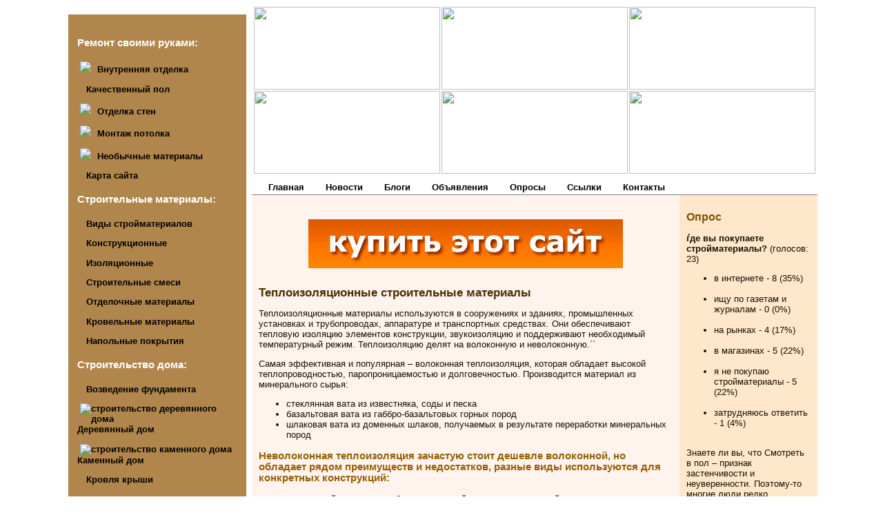

--- FILE ---
content_type: text/html
request_url: https://www.plaza-center.ru/teploizoljacionnije_materialy.shtml
body_size: 16368
content:
<!DOCTYPE HTML PUBLIC "-//W3C//DTD HTML 4.01 Transitional//EN">
<html><head>
<meta http-equiv="content-type" content="text/html; charset=windows-1251">
<meta name="description" content="Виды и характеристики теплоизоляционных материалов. Использование мини погрузчиков и экскаваторов Bobcat, Case и Terex в ремонтно строительных работах.">
<meta name="keywords" content="Метки: Теплоизоляционные стройматериалы">
<title>Изоляционные материалы  - Теплоизоляция. Мини погрузчики и экскаваторы на Plaza-Center</title>
<link rel="stylesheet" type="text/css" href="/inc/style.css">
<script language="JavaScript" src="/inc/common.js"></script>
</head><body><div class="site"><div align="center">

<table border="0" cellpadding="0" cellspacing="0" width="1090">
<tr>
<td valign="top" width="270" rowspan="3">

<div class="container3">
 <div class="hd"><div class="c"></div></div>
 <div class="bd">
  <div class="c">
   <div class="s">
<h4>Ремонт своими руками:</h4> 

<p><a href="/vnutrennjaja_otdelka.shtml" class="left_menu"><img src="/pics/icons/menu.gif" border="0" class="menu_gif"> Внутренняя отделка</a></p>

<p><a href="/ukladka_pola.shtml" class="left_menu"><img src="/pics/icons/menu.gif" border="0" alt="" class="menu_gif"> Качественный пол</a></p>

<p><a href="/otdelka_sten.shtml" class="left_menu"><img src="/pics/icons/menu.gif" border="0" class="menu_gif"> Отделка стен</a></p>

<p><a href="/montaj_potolka.shtml" class="left_menu" title="натяжные, подвесные потолки"><img src="/pics/icons/menu.gif" border="0" class="menu_gif"> Монтаж потолка</a></p>

<p><a href="/neobichnije_materialy.shtml" class="left_menu"><img src="/pics/icons/menu.gif" border="0" class="menu_gif"> Необычные материалы</a></p>

<p><a href="/sitemap.shtml" title="Карта сайта" class="left_menu"><img src="/pics/icons/menu.gif" border="0" alt="" class="menu_gif"> Карта сайта</a></p>

<h4>Строительные материалы:</h4>
<p><a href="/vidy_stroimaterialov.shtml" title="" class="left_menu"><img src="/pics/icons/menu.gif" border="0" alt="" class="menu_gif"> Виды стройматериалов</a></p>

<p><a href="/konstruktsionnije_stroitelnije_materialy.shtml" title="кирпич, строительные блоки, железобетон, цемент" class="left_menu"><img src="/pics/icons/menu.gif" border="0" alt="" class="menu_gif"> Конструкционные</a></p>

<p><a href="/izolljacionnije_materialy.shtml" title="звукоизоляция, теплоизоляция, гидроизоляция" class="left_menu"><img src="/pics/icons/menu.gif" border="0" alt="" class="menu_gif"> Изоляционные</a></p>

<p><a href="/stroitelnije_smesi.shtml" title="сухие и растворные смеси" class="left_menu"><img src="/pics/icons/menu.gif" border="0" alt="" class="menu_gif"> Строительные смеси</a></p>

<p><a href="/otdelochnie_materialy.shtml" title="обои, плитка, лаки, краски" class="left_menu"><img src="/pics/icons/menu.gif" border="0" alt="" class="menu_gif"> Отделочные материалы</a></p>

<p><a href="/krovelnyje_materialy.shtml" title="материалы для кровли крыши" class="left_menu"><img src="/pics/icons/menu.gif" border="0" alt="" class="menu_gif"> Кровельные материалы</a></p>

<p><a href="/napolnyje_pokrytija.shtml" title="линолеум, ковролин, ламинат, паркет и др." class="left_menu"><img src="/pics/icons/menu.gif" border="0" alt="" class="menu_gif"> Напольные покрытия</a></p>

<h4>Строительство дома:</h4> 

<p><a href="/vozvedenije_fundamenta.shtml" class="left_menu"><img src="/pics/icons/menu.gif" border="0" alt="" class="menu_gif"> Возведение фундамента</a></p>

<p><a href="/stroitelstvo_derevjannykh_domov.shtml" class="left_menu"><img src="/pics/icons/menu.gif" border="0" title="строительство деревянного дома" class="menu_gif"> Деревянный дом</a></p>

<p><a href="/stroitelstvo_kamennnykh_domov.shtml" class="left_menu"><img src="/pics/icons/menu.gif" border="0" title="строительство каменного дома" class="menu_gif"> Каменный дом</a></p>

<p><a href="/krovlja_krish.shtml" class="left_menu"><img src="/pics/icons/menu.gif" border="0" title="" class="menu_gif"> Кровля крыши</a></p>

<h4>Строительная техника:</h4>
<p><a href="/minipogruzchiki_bobcat_case.shtml" title="" class="left_menu"><img src="/pics/icons/menu.gif" border="0" alt="" class="menu_gif"> Мини погрузчики</a></p>

<p><a href="/ekskavatory_pogruzchiki.shtml" title="" class="left_menu"><img src="/pics/icons/menu.gif" border="0" alt="" class="menu_gif"> Экскаваторы погрузчики</a></p>

<p><a href="#" title="" class="left_menu"><img src="/pics/icons/menu.gif" border="0" alt="" class="menu_gif"> Экскаваторы</a></p>

<p><a href="#" title="" class="left_menu"><img src="/pics/icons/menu.gif" border="0" alt="" class="menu_gif"> Автокраны</a></p>

<p><a href="#" title="" class="left_menu"><img src="/pics/icons/menu.gif" border="0" alt="" class="menu_gif"> Башенные краны</a></p>

<p><a href="#" title="" class="left_menu"><img src="/pics/icons/menu.gif" border="0" alt="" class="menu_gif"> Самосвалы</a></p><form action="/cgi-bin/mail/pochta.pl" method="post">
<b>Наша рассылка:</b><br /><input type="text" size="17" name="email" value="">
<br /><input type="radio" name="subscribe" value="subscribe" checked="checked" align="top">подписаться
<br /><input type="radio" name="subscribe" value="unsubscribe" align="top">отказаться
<br /><input type="submit" class="but" value=" Отправить "></form>

   </div>
  </div>
 </div>
 <div class="ft"><div class="c"></div></div>
</div>

<div class="otst5_all"></div></td>
<td width="820" align="center" colspan="2">
	<table border="0" cellpadding="0" cellspacing="2" width="810">
	<tr>
	<td><img src="/pics/icons/logo1.jpg" alt="" border="0" width="270" height="120" /></td>
	<td><img src="/pics/icons/logo2.jpg" alt="" border="0" width="270" height="120" /></td>
	<td><img src="/pics/icons/logo3.jpg" alt="" border="0" width="270" height="120" /></td>
	</tr>

	<tr>
	<td><img src="/pics/icons/logo4.jpg" alt="" border="0" width="270" height="120" /></td>
	<td><img src="/pics/icons/logo5.jpg" alt="" border="0" width="270" height="120" /></td>
	<td><img src="/pics/icons/logo6.jpg" alt="" border="0" width="270" height="120" /></td>
	</tr>
	</table>
</td>
</tr>

<tr>
<td colspan="2"><div class="top_menu"><ul><li><a href="/" title="Главная"><span>Главная</span></a></li><li><a href="/news/" title="Новости"><span>Новости</span></a></li><li><a href="/blog/" title="Блоги"><span>Блоги</span></a></li><li><a href="/plaza/" title="Объявления"><span>Объявления</span></a></li><li><a href="/vcenter/" title="Опросы"><span>Опросы</span></a></li><li><a href="/sites/" title="Ссылки"><span>Ссылки</span></a></li><li><a href="/rus/contacts" title="Контакты"><span>Контакты</span></a></li></ul></div></td>
</tr>

<tr>
<td valign="top" class="cell1-3"><div class="otst5_all"><div class="fbs"><a href="/cgi-bin/fbs/fbs.pl?0" onMouseOver="window.status='Купить сайт!'; return true"><img src="/b/plaza-center.png" alt="Купить сайт!" title="Купить сайт!"></a></div><h1>Теплоизоляционные строительные материалы</h1>
Теплоизоляционные материалы используются в сооружениях и зданиях, промышленных установках и трубопроводах, аппаратуре и транспортных средствах. Они обеспечивают тепловую изоляцию элементов конструкции, звукоизоляцию и поддерживают необходимый температурный режим. Теплоизоляцию делят на волоконную и неволоконную.``
<p>Самая эффективная и популярная – волоконная теплоизоляция, которая обладает высокой теплопроводностью, паропроницаемостью и долговечностью. Производится материал из минерального сырья:</p><ul>  <li>стеклянная вата из известняка, соды и песка</li>  <li>базальтовая вата из габбро-базальтовых горных пород</li>  <li>шлаковая вата из доменных шлаков, получаемых в результате переработки минеральных пород</li></ul><h3>Неволоконная теплоизоляция зачастую стоит дешевле волоконной, но обладает рядом преимуществ и недостатков, разные виды используются для конкретных конструкций:</h3><ul>  <li>вспененный полистирол обладает высокой горючестью, средней паро- и теплопроводностью, сложный в монтаже, зато дешевый материал. Применяется только для утепления фасадов с дальнейшим их оштукатуриванием</li>  <li>экструдированный пенополистирол очень прочен, не поглощает воду, устойчив к перепадам температур и механическому воздействию, имеет низкую теплопроводность. Этот материал имеет только один недостаток – паронепроницаемость</li>   <li>пенобетон и газобетон (ячеистый бетон) удобен в монтаже и легко обрабатывается простыми инструментами. Имеет пористую структуру, одновременно являясь изоляционным и конструкционным материалом. Обеспечивает высокий уровень звуко- и теплоизоляции. Не подвержен старению, гниению, не боится повышенной влажности</li>  <li>вспененный полиолефин - легкий в монтаже материал, обладает низкой теплопроводностью, но паронепроницаем</li>   <li>пенополиуретан широко применяют в трубной изоляции, напыляя или укрепляя его на трубах специальным оборудованием</li>   <li>вспененный синтетический каучук используют для теплоизоляции воздуховодов и трубопроводов</li></ul><h2>Смотрите также:</h2><p><a href="/minipogruzchiki_bobcat_case.shtml">Мини погрузчики</a> - <a href="/minipogruzchik_bobcat_s130.shtml">Bobcat S130</a>, <a href="/minipogruzchik_bobcat_s150.shtml">Bobcat S150</a>, <a href="/minipogruzchik_bobcat_s185h.shtml">Bobcat S185H</a>, <a href="/minipogruzchik_bobcat_s205h.shtml">Bobcat S205</a>, <a href="/minipogruzchik_bobcat_s300.shtml">Bobcat S300</a>, <a href="/minipogruzchik_bobcat_t2556.shtml">Bobcat T2556</a>, <a href="/minipogruzchik_bobcat_t3571.shtml">Bobcat T3571</a>, <a href="/minipogruzchik_bobcat_t300h.shtml">Bobcat T300</a>, <a href="/minipogruzchik_bobcat_a300h.shtml">Bobcat A300</a>, <a href="/minipogruzchik_case_410.shtml">Case 410</a>, <a href="/minipogruzchik_case_420.shtml">Case 420</a>, <a href="/minipogruzchik_case_430.shtml">Case 430</a>, <a href="/minipogruzchik_case_435.shtml">Case 435</a>, <a href="/minipogruzchik_case_445.shtml">Case 445</a>.</p><p><a href="/ekskavatory_pogruzchiki.shtml">Экскаваторы погрузчики</a> - <a href="/ekskavator_pogruzchik_terex_820.shtml">Terex 820</a>, <a href="/ekskavator_pogruzchik_terex_860_sx.shtml">Terex 860</a>, <a href="/ekskavator_pogruzchik_terex_970_elite.shtml">Terex 970</a>, <a href="/ekskavator_pogruzchik_case_580.shtml">Case 580</a>, <a href="/ekskavator_pogruzchik_case_240.shtml">Case 240</a>, <a href="/ekskavator_pogruzchik_case_210.shtml">Case 210</a>.</p><p><span onclick="ShowHide(comments2send, 'block', 'name', '')" style="cursor: pointer"><img src="/pics/icons/comments.gif" alt="" border="0" width="16" height="16" /> Оставить комментарий</span></p><div id="comments2send" style="display: none"><p>Выскажите ваше мнение о данной статье - напишите свой комментарий и он будет опубликован на этой странице! Ваше мнение очень важно для нас! Интересные и аргументированные комментарии читателей помогут редакции сделать сайт более интересным и информативным.<br />[an error occurred while processing this directive]</div><!-- comments -->
Метки: Теплоизоляционные стройматериалы
[an error occurred while processing this directive] <!-- plaza-center.ru -->
</div>
<br /></td>
<td valign="top" width="200" class="cell1-5"><div class="otst5_all"><div id="poll_out"><h2>Опрос</h2><p><strong>ѓде вы покупаете стройматериалы?</strong> (голосов: 23)</p><ul class="cl_vc_ssi"><li>в интернете - 8 (35%)<br><img src="" style="width: 105px; height: 11px; max-width: 100%;"></li><li>ищу по газетам и журналам - 0 (0%)<br><img src="" style="width: 3px; height: 11px; max-width: 100%;"></li><li>на рынках - 4 (17%)<br><img src="" style="width: 51px; height: 11px; max-width: 100%;"></li><li>в магазинах - 5 (22%)<br><img src="" style="width: 66px; height: 11px; max-width: 100%;"></li><li>я не покупаю стройматериалы - 5 (22%)<br><img src="" style="width: 66px; height: 11px; max-width: 100%;"></li><li>затрудняюсь ответить - 1 (4%)<br><img src="" style="width: 12px; height: 11px; max-width: 100%;"></li></ul></div><p><span>Знаете ли вы, что</span> Смотреть в пол – признак застенчивости и неуверенности. Поэтому-то многие люди редко обращают пристальное внимание на поверхность, по которой ходят. Зато, как только под ногами встречается какая-то преграда или пол предательски скрипит и хрустит, сразу же начинается выяснение причин этих неприятностей.``</p><table width="150" border="0" cellpadding="2" cellspacing="1" class="fo"><tr><td colspan="7" align="center" class="za"><b>Октябрь 2023</b></td></tr><tr><td align="right" width="19" class="za">Пн</td><td align="right" width="20" class="gm">&nbsp;</td><td align="right" width="20" class="gl"><b>2</b></td><td align="right" width="20" class="gl"><b>9</b></td><td align="right" width="20" class="gl"><b>16</b></td><td align="right" width="20" class="gl">23</td><td align="right" width="20" class="gl">30</td></tr>
<tr><td align="right" width="19" class="za">Вт</td><td align="right" width="20" class="gm">&nbsp;</td><td align="right" width="20" class="gl"><b>3</b></td><td align="right" width="20" class="gl"><b>10</b></td><td align="right" width="20" class="gl"><b>17</b></td><td align="right" width="20" class="gl">24</td><td align="right" width="20" class="gl">31</td></tr>
<tr><td align="right" width="19" class="za">Ср</td><td align="right" width="20" class="gm">&nbsp;</td><td align="right" width="20" class="gl"><b>4</b></td><td align="right" width="20" class="gl"><b>11</b></td><td align="right" width="20" class="gl"><b>18</b></td><td align="right" width="20" class="gl">25</td><td align="right" width="20" class="gm">&nbsp;</td></tr>
<tr><td align="right" width="19" class="za">Чт</td><td align="right" width="20" class="gm">&nbsp;</td><td align="right" width="20" class="gl"><b>5</b></td><td align="right" width="20" class="gl"><b>12</b></td><td align="right" width="20" class="gl"><b>19</b></td><td align="right" width="20" class="gl">26</td><td align="right" width="20" class="gm">&nbsp;</td></tr>
<tr><td align="right" width="19" class="za">Пт</td><td align="right" width="20" class="gm">&nbsp;</td><td align="right" width="20" class="gl"><b>6</b></td><td align="right" width="20" class="gl"><b>13</b></td><td align="right" width="20" class="gl"><b>20</b></td><td align="right" width="20" class="gl">27</td><td align="right" width="20" class="gm">&nbsp;</td></tr>
<tr><td align="right" width="19" class="za">Сб</td><td align="right" width="20" class="gm">&nbsp;</td><td align="right" width="20" class="gl"><b>7</b></td><td align="right" width="20" class="gl"><b>14</b></td><td align="right" width="20" class="gl"><b>21</b></td><td align="right" width="20" class="gl">28</td><td align="right" width="20" class="gm">&nbsp;</td></tr>
<tr><td align="right" width="19" class="za">Вс</td><td align="right" width="20" class="gl"><b>1</b></td><td align="right" width="20" class="gl"><b>8</b></td><td align="right" width="20" class="gl"><b>15</b></td><td align="right" width="20" class="za"><b>22</b></td><td align="right" width="20" class="gl">29</td><td align="right" width="20" class="gm">&nbsp;</td></tr>
</table>
</div></td>
</tr>

<tr>
<td class="cell1-3"><div class="otst5_all"><a href="/rus/homepage.shtml" onClick="return setHoPa(this);"><img src="/pics/icons/home1.gif" alt="Сделать Plaza-Center.Ru домашней страницей" title="Сделать Plaza-Center.Ru домашней страницей" border="0" width="14" height="13" class="menu_gif"></a><a href="/pochta/"><img src="/pics/icons/mail1.gif" alt="Проверить почту" title="Проверить почту" border="0" width="16" height="12" class="menu_gif"></a></div></td>
<td align="center" class="cell1-5"><div class="otst5_all"><br /><p><b>© 2010 Plaza-Center.Ru</b></p>
<script type="text/javascript">

  var _gaq = _gaq || [];
  _gaq.push(['_setAccount', 'UA-10897013-6']);
  _gaq.push(['_trackPageview']);

  (function() {
    var ga = document.createElement('script'); ga.type = 'text/javascript'; ga.async = true;
    ga.src = ('https:' == document.location.protocol ? 'https://ssl' : 'http://www') + '.google-analytics.com/ga.js';
    var s = document.getElementsByTagName('script')[0]; s.parentNode.insertBefore(ga, s);
  })();

</script></div></td>
<td class="cell1-3"><div class="otst5_all"><a href="/rus/disclaimer.shtml" class="sm">Отказ от ответственности</a></div></td>
</tr>
</table>

</div></div></body></html>


--- FILE ---
content_type: text/css
request_url: https://www.plaza-center.ru/inc/style.css
body_size: 9722
content:
body,p,td,br,table {font-family: Verdana, Arial, Helvetica, sans-serif; font-size: 10pt; color: #191000; scrollbar-base-color: #ffe7cc}
.site1 {background-color: #fff3ee; background-image: url("/pics/icons/fon.gif"); margin: 0px 0px 25px 0px}
.site2 {margin: 0px 0px 0px 0px}
.site3 {background-color: #ffd599; margin: 0px 0px 25px 0px}
.headline1 {background-image: url("/pics/icons/plaza-center_logo.jpg"); background-repeat: repeat-x}
.headline1_2 {background-image: url("/pics/icons/plaza-center_logo.jpg"); background-position: -550px 0px; background-repeat: repeat-x}
.headline2 {background-image: url("/pics/icons/plaza-center_logo_m.jpg"); background-repeat: repeat-x}
.headline3 {background-color: #ffbd55; background-image: url("/pics/icons/plaza-center_vertical.jpg"); background-position: 7px 7px; background-repeat: repeat-y}
h1 {font-size: 13pt; color: #4b3000}
h2 {font-size: 12pt; color: #7d5000}
h3 {font-size: 11pt; color: #966000}
h4 {font-size: 11pt; color: white}

hr {color: #966000}
A:link, A:visited {text-decoration: underline; font-size: 10pt; color: #4b3000}
A:hover, A:active {text-decoration: underline; font-size: 10pt; color: #7d5000}
.top_menu {border-bottom: 1px solid gray; overflow: hidden; width: 100%; font-size: 14px}
.top_menu ul {list-style-type: none; margin: 0; margin-left: 10px; padding: 0}
.top_menu li {float: left; margin: 0; padding: 0}
.top_menu a {float: left; position: relative; top: 5px; background: url("/pics/icons/menu_button5l.gif") no-repeat left top; margin: 0; margin-right: 3px; padding: 0 0 0 9px; text-decoration: none}
.top_menu a span {float: left; position: relative; display: block; background: url("/pics/icons/menu_button5r.gif") no-repeat right top; padding: 5px 14px 8px 5px; font-weight: bold; color: black}
.top_menu a span {float:none;}
.top_menu a:hover {background-position: 0% -125px; top: 0}
.top_menu a:hover span {background-position: 100% -125px; padding-bottom: 8px; top: 0}
A.left_menu:link, A.left_menu:visited {font-weight: bold; text-decoration: none; font-size: 10pt; color: #000000}
A.left_menu:hover, A.left_menu:active {font-weight: bold; text-decoration: none; font-size: 10pt; color: #7d5000}
.cell1-0, .poll-1, .fo {background-color: #e19000}
.cell1-1, .za {background-color: #ffb133; color: #4b3000}
.cell1-img1 {background-color: #ffb744; background-image: url("/pics/icons/gradient1.gif"); color: #322000}
.za_tmpl_03 {background-color: #ffbd55; color: #4b3000; background-image: url("/pics/icons/za_tmpl_03.gif")}
.za_tmpl_04 {background-color: #ffb133; color: #322000; background-image: url("/pics/icons/za_tmpl_04.gif")}
.cell1-2 {background-color: #ffdbaa}
.cell1-3 {background-color: #fff3ee}
.cell1-4 {background-color: #ffeddd; border-left: #e19000 1px; border-bottom: #e19000 1px; border-style: dashed; border-top: 0px; border-right: 0px;}
.cell1-5, .cell1-6, .cell1-10, .cell1-14, .cell1-15, .poll-2, .poll-3, .poll-4, .gl {background-color: #ffe7cc}
.cell1-7 {background-color: #fff}
.cell1-8 {background-color: #966000}
.cell1-9 {background-color: #7d5000}
.cell1-16 {background-color: #ffe7cc; padding: 5px; border: 1px solid #c88000}
.cell_a_1 {width: 600px; background-color: #ffe7cc; padding: 5px; border: 1px solid #e19000}
.cell1-17 {width: 90%; background-color: #ffe7cc; padding: 10px; border: 1px solid #af7000}
.top_menu_block {margin: 0 auto; width: 600px; text-align: center}
.gl1 {background-color: #abeee7; background-image: url("/pics/icons/center_logo.gif"); background-repeat: repeat-x;}
.gl7 {background-color: #ffe7cc; border-left: #966000 1px solid; border-right: #966000 1px solid}
.gl8 {background-image: url("/pics/icons/plaza-center_top_logo.gif"); background-repeat: no-repeat}
.gm_bl {background-color: #ffeddd; padding: 5px 5px 5px 5px; border: #966000 1px solid}
.gm, .cell1-11, .cell1-12 {background-color: #ffeddd}

.gm7 {background-color: #ffeddd; border-left: #966000 1px solid; border-right: #966000 1px solid}
.site {text-align: center}
.v_bar {border-left: #966000 1px solid; border-right: #966000 1px solid}
.but, .but_se {background-color: #ffdbaa; border-bottom: #7d5000 1px solid; border-left: #ffeddd 1px solid; border-right: #7d5000 1px solid; border-top: #ffeddd 1px solid; color: #000000; font-family: Verdana, Arial; font-size: 10pt}
.buts {background-image: url("/pics/icons/button_small.gif"); background-repeat: no-repeat; border: 0px solid; color: #000000; height: 19px; width: 38px; font-family: Verdana; font-size: 11px; font-weight: bold; padding-bottom: 0px; background-color: transparent;}
.okey {background-color: #CDECD2; margin: 0% 20% 0% 20%; padding: 10px 10px 10px 10px; text-align: center; border: #096344 2px solid}
.nook {background-color: #ffd599; margin: 0% 20% 0% 20%; padding: 10px 10px 10px 10px; text-align: center; border: #f00 2px solid}
.nook3 {background-color: #ffdbaa; margin: 0px 0px 0px 0px; padding: 10px 10px 10px 10px; border: #f00 2px solid}
.poll {text-decoration: underline}
.menu_gif {margin: 0px 5px 0px 4px}
.sm {font-size: 8pt}
.otst1 {padding: 5px 4px 2px 4px}
.otst2 {padding: 1px 5px 4px 7px}
.otst3 {margin: 1px 5px 5px 5px; padding: 1px 5px 5px 5px;}
.otst3_lb {margin: 1px 5px 5px 5px; padding: 1px 5px 5px 5px;}
.otst5 {margin: 0px 0px 0px 0px}
.otst1_5_5_5 {margin: 1px 5px 5px 5px; padding: 1px 5px 5px 5px}
.otst2_all {margin: 2px 2px 2px 2px; padding: 2px 2px 2px 2px}
.otst3_all {margin: 3px 3px 3px 3px; padding: 3px 3px 3px 3px}
.otst4_all {margin: 4px 4px 4px 4px; padding: 4px 4px 4px 4px}
.otst5_all {margin: 5px 5px 5px 5px; padding: 5px 5px 5px 5px}
.otst7 {padding: 7px}
.otst7a {border-left: #966000 1px solid; border-right: #966000 1px solid; padding: 5px}
.otst_left5 {padding-left: 5px}
.otst_left30 {padding-left: 30px}
.otst_right5 {padding-right: 5px}
.gml {background-color: #fff3ee}
.gml_topr {background-color: #fff3ee; border-top: #7d5000 1px solid; border-right: #7d5000 1px solid}
.block_10_1 {background-color: #ffe1bb; padding: 7px 7px 7px 7px; border-left: #644000 1px solid; border-bottom: #644000 1px solid}
.block_10_2 {background-color: #fff3ee; padding: 7px 7px 7px 7px; border-bottom: #644000 1px solid}
.block_10_3 {background-color: #fff3ee; padding: 7px 7px 7px 7px; border-right: #644000 1px solid;  border-bottom: #644000 1px solid}
.red {background-color: #f00}
.red_t {color: #f00}
.yellow {background-color: #ff0}
.yellow_t {color: #ff0}
.green {background-color: #093}
.green_t {color: #093}
.t2t {margin: 3px 0px 3px 0px}
.help_tool a:hover, .help_tool_right a:hover {position:relative}
.help_tool a span, .help_tool_right a span {display:none}
.help_tool a:hover span {text-decoration: none; font-size:10pt; display:block; position:absolute; top:-45px; right:25px; background:#fff3ee; border:1px solid #966000; color:#000000; width:300px; padding:7px}
.help_tool_right a:hover span {text-decoration: none; font-size:10pt; display:block; position:absolute; top:-45px; left:25px; background:#fff3ee; border:1px solid #966000; color:#000000; width:300px; padding:7px}
.tmenu {text-align: center}
.fbs {text-align: center; margin: 25px 15px 25px 15px}
.striked {text-decoration:line-through}
.paid {color: #ffdbaa}
.container1 {background-color: #fff3ee; border: 1px solid #c88000; margin-bottom: 1em; width: 220px}
.container1 .inner_container1 {background: transparent url("/pics/icons/corner_rd1.gif") bottom right no-repeat; position: relative; left: 2px; top: 2px; padding: 1px 4px 15px 5px}
.container2 {border: solid #966000; border-width: 0 1px; background: #fff3ee}
.container2 div {position: relative; top: -1px; left: 0; border: solid #966000; border-width: 1px 0 0}
.container2 div div {top: 2px; border-width: 0 0 1px; padding: .3em .3em .1em}
.comments {background-color: #ffeddd; border:1px dashed #ffdbaa; margin: 5px 5px 5px 5px; padding: 5px 5px 5px 5px}



.container3 {
width: 100%;
margin: 0px auto;
min-width: 20em;
color: #fff;
}

.container3 .hd .c,
.container3 .ft .c {
font-size:1px; /* ensure minimum height */
height:13px;
}

.container3 .ft .c {
height:14px;
}

.container3 .hd {
background:transparent url("/pics/icons/tl.gif") no-repeat 0px 0px;
}

.container3 .hd .c {
background:transparent url("/pics/icons/tr.gif") no-repeat right 0px;
}

.container3 .bd {
background:transparent url("/pics/icons/ml.gif") repeat-y 0px 0px;
}

.container3 .bd .c {
background:transparent url("/pics/icons/mr.gif") repeat-y right 0px;
}

.container3 .bd .c .s {
margin:0px 8px 0px 4px;
background:#B1864D url("/pics/icons/ms.jpg") repeat-x 0px 0px;
padding:1em;
}

.container3 .ft {
background:transparent url("/pics/icons/bl.gif") no-repeat 0px 0px;
}

.container3 .ft .c {
background:transparent url("/pics/icons/br.gif") no-repeat right 0px;
}




#block_right {clear: both; float: right; padding: 7px}
#block_left {clear: both; float: left; padding: 7px}
#block_left2 {clear: both; float: left; padding: 12px 7px 7px 0px}
#block_left_menu {clear: both; float: left; width: 100%; padding: 7px; background-color: #ffdbaa; border: #644000 1px solid}
#block_right_menu {clear: both; float: right; width: 300 px; padding: 7px; background-color: #ffd599; border: #7d5000 1px solid}
#block_10_3 {background-color: #fff3ee}
#block_10_4 {background-color: #fff3ee}
#header {text-align: center}
#columnRight {width: 18%; float: left; padding: 5px 5px 5px 5px}
#columnLeft {width: 20%; float: left; padding: 5px 5px 5px 5px}
#columnMain {width: 52%; float: left; padding: 5px 0px 5px 0px; margin: 0px 5px 0px 5px}
#footer {clear: both; padding-bottom: 1em; border-top: 1px solid#966000; text-align: center}

--- FILE ---
content_type: text/javascript
request_url: https://www.plaza-center.ru/inc/common.js
body_size: 1558
content:
function setHoPa(obj) {
if (document.all) {
obj.style.behavior='url(#default#homepage)';
obj.setHomePage('http://www.plaza-center.ru');
return false;
} else if(!document.layers) {
netscape.security.PrivilegeManager.enablePrivilege("UniversalPreferencesWrite");
navigator.preference("browser.startup.homepage", "http://www.plaza-center.ru"); 
return false;
}
return true;
}
function SelectSource(field_name, html_code) {
document.getElementById(field_name).value = html_code;
document.getElementById(field_name).focus();
document.getElementById(field_name).select();
}
function getCookie(name) {
var prefix = name + "=";
var cookieStartIndex = document.cookie.indexOf(prefix);
	if (cookieStartIndex == -1) return null;
var cookieEndIndex = document.cookie.indexOf(";", cookieStartIndex + prefix.length);
	if (cookieEndIndex == -1) cookieEndIndex = document.cookie.length;
return unescape(document.cookie.substring(cookieStartIndex + prefix.length, cookieEndIndex));
}
function ShowHide(switcher, style_value, f2focus, f2select) {
	if (switcher.style.display == "none") {
	switcher.style.display = style_value;
		if (f2focus) {
		document.getElementById(f2focus).focus();
		}
		if (f2select) {
		document.getElementById(f2select).select();
		}
	} else {
	switcher.style.display = "none";
	}
}
function countChars(name) {
var els = document[name].getElementsByTagName("textarea");
for (var i = 0; i < els.length; i++)
els[i].onkeyup = function () {
document[name]['field' + this.name].value = this.value.replace(/<("[^"]*"|'[^']*'|[^'">])*>/g, "").length;
};
}
